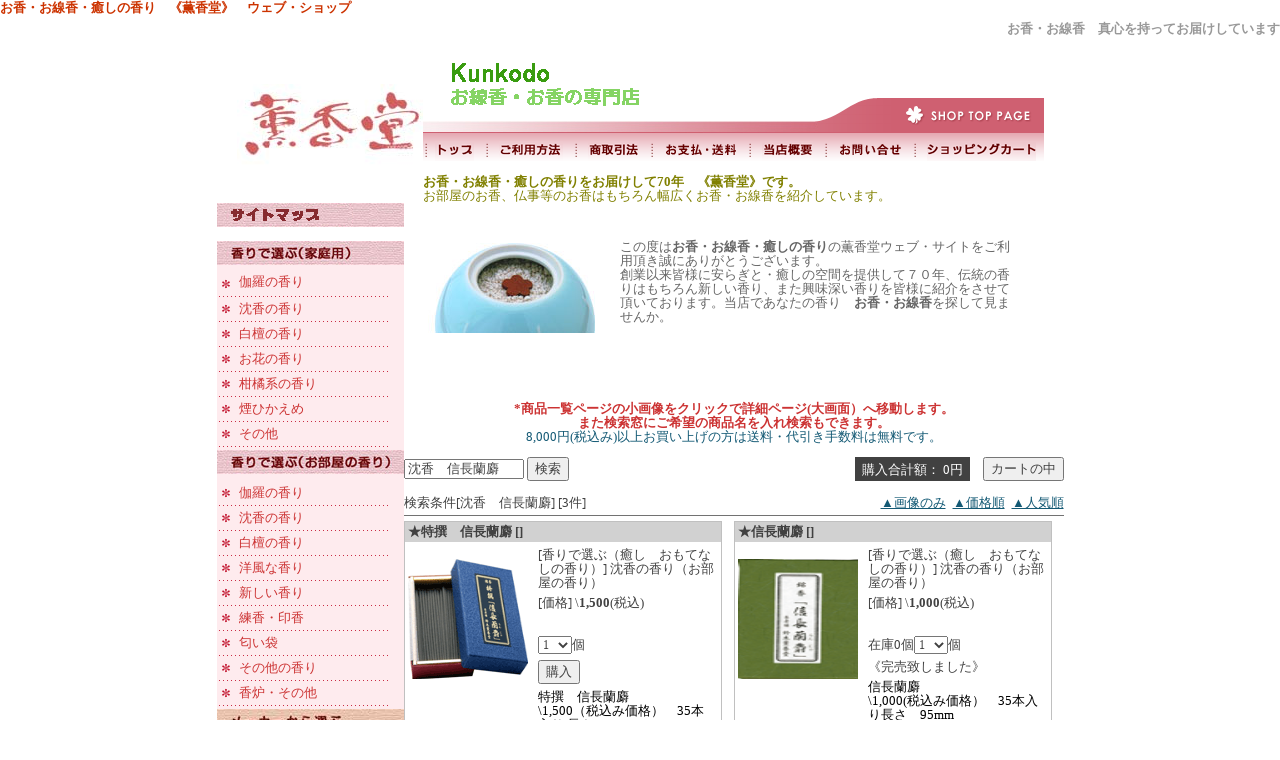

--- FILE ---
content_type: text/html
request_url: http://www.kunkodo.com/shop/shop.cgi?order=&class=all&keyword=%92%BE%8D%81%81%40%90M%92%B7%97%96%EAl&FF=0&price_sort=&pic_only=
body_size: 48026
content:
<!DOCTYPE html PUBLIC "-//W3C//DTD HTML 4.01 Transitional//EN">
<html lang="ja">
<head>
<META content="text/html; charset=Shift_JIS" http-equiv=Content-Type>
<title>★★★お香・お線香　薫香堂　=取り扱い商品=★★★[沈香　信長蘭麝]</title>
<META NAME="keywords" content="お香,お線香,薫香堂,沈香　信長蘭麝">
<META NAME="description" content="お香・線香／薫香堂がお値打ち価格にて提供しています[沈香　信長蘭麝]">
<META http-equiv="Content-Script-Type" content="text/javascript">
<metaMETA content=text/css http-equiv=Content-Style-Type>
<STYLE type='text/css'>
<!--

/*全体のテキストのデザイン*/
BODY,TR,TD,TH ,SELECT,INPUT{ font-size : 13px; font-family:'MS UI Gothic'; color:#414141;line-height: 110%;}

/*セレクトボックスのデザイン*/
select{ font-size : 12px; font-family:'MS UI Gothic'; }

/*テキストエリアのデザイン*/
textarea{ font-size : 15px;}

/*リンクのデザイン*/
a:link {font-size: 13px; color:#cc3333;text-decoration:none;}
a:visited {font-size: 13px; color:#cc3333;text-decoration:none;}
a:active {font-size: 13px; color:#cc3333;text-decoration:none;}
a:hover {font-size: 13px; color:#cc3333;text-decoration: underline;position : relative;left:1px; top:1px}

/*上記以外のリンクのデザイン（削除すると上記が適用される）*/
.link_color{font-size:13x;color:#145a75;text-decoration:underline;}


/*ページ表示のデザイン*/
.page{font-size :13px;text-decoration:none;color:#cc3333;}

/*左のメニューのデザイン*/
.menu{font-size:14px;color:#53170a;}
.menu2{font-size:12px;color:#cc3333;}
.menubar{font-size:12px;color:#cc3333;}

/*中央に表示される小分類のデザイン*/
.bunrui{font-size:12px;text-decoration:none;color:#145a75;}

/*商品詳細画面のテキストのデザイン*/
.detail{font-size :15px ;color:#414141 ;text-decoration:none;line-height: 120%;}
/*お勧め８商品の見出しのデザイン*/
.goods8_top{font-size:15px;color:#ffffff;text-decoration:none;}
/*お勧め８商品の商品名のデザイン*/
.goods8{font-size:15px;color:#000099;text-decoration:none;}
/*お勧め８商品の価格のデザイン*/
.goods8_price{font-size:15px;color:#000000;text-decoration:none;}

/*以下、カスタマイズ用のスタイルシート*/

-->
</STYLE></head> <body  bgcolor="#ffffff" background="" marginwidth='0' marginheight="0" leftmargin="0" topmargin="0">
<!DOCTYPE HTML PUBLIC "-//W3C//DTD HTML 4.01 Transitional//EN">
<html>
<head>
<title>お香・お線香・癒しの香り《薫香堂》がお届け致します</title>
<META http-equiv="Content-Type" content="text/html; charset=Shift_JIS">
<META name="GENERATOR" content="IBM WebSphere Studio Homepage Builder Version 11.0.0.0 for Windows">
<meta NAME="Description" CONTENT="お香、お線香、癒しの香り《薫香堂》が創業７０年の実績と真心をもってお届けいたします。あなたのお気に入りのお香・お線香の香りを当店で探してみませんか！">
<meta NAME="Keywords" CONTENT="お香,香,お線香,線香,癒しの香り,薫香堂,鈴木薫香堂,愛知県,清須市,松栄堂,鳩居堂,薫寿堂,玉初堂,芳薫堂,長川仁三郎商店,大発,菊寿堂,梅栄堂,一心堂,精華堂,"lang="ja">
<meta name="robots" content="ALL">
<META http-equiv="Content-Style-Type" content="text/css">
<STYLE type="text/css">
<!--
TD{
  line-height : 11pt;
}
A{
  text-decoration : none;
}
A:HOVER{
  text-decoration : underline;
}
FONT{
  font-size : 13px;
}

-->
</STYLE>
</head>
<BODY bgcolor="#ffffff">
<H1 style="font-weight : bold;line-height : 0.2em;"><BR>
<FONT color="#cc3300" ><STRONG style="font-weight : bolder;"><B>お香・お線香・癒しの香り　《薫香堂》　ウェブ・ショップ</B></STRONG></FONT></H1>
<H2 align="right" style="line-height : 0.2em;"><B><FONT color="#999999" style="font-weight : bolder;">お香・お線香　真心を持ってお届けしています</FONT></B></H2>
<DIV align="center"> 
  <table width="807" border="0" cellspacing="0" cellpadding="0">
    <tr> 
      <td width="186"><A href="http://www.kunkodo.com/"><IMG src="image/obj_head_03.jpg" width="186" height="82" border="0" alt="お香・お線香・癒しの香り＜薫香堂＞"></A></td>
      <td width="621"><table width="621" border="0" cellspacing="0" cellpadding="0">
          <tr> 
            <td><table width="621" border="0" cellspacing="0" cellpadding="0">
                <tr> 
                  <td width="395"><table width="395" height="86" border="0" cellpadding="0" cellspacing="0">
                      <tr> 
                        <td height="74"><table width="395" border="0" cellspacing="0" cellpadding="0">
                            <tr> 
                              <td><A href="http://www.kunkodo.com/"><IMG src="image/obj_sitetitle1A.gif" width="241" height="24" border="0" alt="お香・お線香　薫香堂"></A></td>
                            </tr>
                            <tr> 
                              <td><A href="http://www.kunkodo.com/"><IMG src="image/obj_sitetitle1.gif" width="241" height="24" border="0" alt="お香・お線香　専門店"></A></td>
                            </tr>
                          </table></td>
                      </tr>
                      <tr> 
                        <td height="12"><IMG src="image/obj_head_02.jpg" width="395" height="12"></td>
                      </tr>
                    </table></td>
                  <td width="84"><IMG src="image/obj_head_03.gif" width="84" height="86"></td>
                  <td width="142" valign="bottom"><A href="http://www.kunkodo.com/index.html"><IMG src="image/obj_head_top.gif" width="142" height="35" border="0"></A></td>
                </tr>
              </table></td>
          </tr>
          <tr> 
            <td><IMG src="/image/obj_head_04.gif" width="621" height="8"></td>
          </tr>
          <tr>
            <TD background="/image/bt1p_03.gif"><table border="0" cellspacing="0" cellpadding="0">
                <tr> 
                  <td><IMG src="image/bt1p_01.gif" width="12" height="20"></td>
                  <td><A href="/index.html"><IMG src="image/bt1_05.gif" height="20" border="0"></A></td>
                  <td><IMG src="image/bt1p_02.gif" width="25" height="20"></td>
                  <td><A href="/use.html"><IMG src="image/bt1_07.gif" width="64" height="20" border="0"></A></td>
                  <td><IMG src="image/bt1p_02.gif" width="25" height="20"></td>
                  <td><A href="/commercial.html"><IMG src="image/bt1_03.gif" height="20" border="0"></A></td>
                  <td><IMG src="image/bt1p_02.gif" width="25" height="20"></td>
                  <td><A href="/carriage.html"><IMG src="image/bt1_02.gif" height="20" border="0"></A></td>
                  <td><IMG src="image/bt1p_02.gif" width="25" height="20"></td>
                  <td><A href="/kunkodo.html"><IMG src="image/bt1_01.gif" height="20" border="0"></A></td>
                  <td><IMG src="image/bt1p_02.gif" width="25" height="20"></td>
                  <td><A target="_blank" href="https://tayori.com/form/7651fe8697c9e9829b60e2238ea6486061a2cb58"><IMG src="image/bt1_06.gif" height="20" border="0"></A></td>
                  <td><IMG src="image/bt1p_02.gif" width="25" height="20"><A href="http://www.kunkodo.com/shop/shop.cgi?mode=look"><IMG src="image/bt1_04.gif" height="20" border="0"></A></td>
                </tr>
              </table></TD>
          </tr>
          <tr>
        <TD valign="top"><B><FONT color="#cc3300"><BR>
        </FONT></B><FONT  color="#808000"><STRONG>お香・お線香・癒しの香りをお届けして70年　《薫香堂》です。</STRONG></FONT><FONT size="-2" color="#808000"><BR>
        お部屋のお香、仏事等のお香はもちろん幅広くお香・お線香を紹介しています。</FONT><BR>
        </TD>
      </tr>
        </table></td>
    </tr>
  </table>
<TABLE width="807" border="0" cellspacing="0" cellpadding="0">
    <tr valign="top"> 
      <td width="196"><A href="/sightmap.html"><IMG src="/image/sightmap.gif" width="187" height="24" border="0"></A><BR>
    <BR>
    <table width="187" border="0" cellspacing="0" cellpadding="0">
          <tr> 
            <td><IMG src="image/bt2p_1.jpg" width="187" height="24" border="0"></td>
          </tr>
          <tr>
            <TD align="center" background="image/bg_pink.gif"><table width="173" border="0" cellspacing="0" cellpadding="0">
                <tr> 
                  <td colspan="2"><IMG src="image/spacer.gif" width="1" height="10"></td>
                </tr>
                <tr valign="top"> 
                  <td width="21"><IMG src="image/p_01.gif" width="21" height="18"></td>
                  <td width="152"><A href="http://www.kunkodo.com/shop/shop.cgi?class=all&keyword=伽羅の香り（家庭用）&superkey=1&FF=0"><font color="#CC3333" size="2">伽羅の香り</font></A></td>
                </tr>
                <tr> 
                  <td colspan="2"><IMG src="image/line_pink.gif" width="173" height="7"></td>
                </tr>
                <tr> 
                  <td><IMG src="image/p_01.gif" width="21" height="18"></td>
                  <td><A href="http://www.kunkodo.com/shop/shop.cgi?class=all&keyword=沈香の香り（家庭用）&superkey=1&FF=0"><font color="#CC3333" size="2">沈香の香り</font></A></td>
                </tr>
<tr> 
                  <td colspan="2"><IMG src="image/line_pink.gif" width="173" height="7"></td>
                </tr>
                <tr> 
                  <td><IMG src="image/p_01.gif" width="21" height="18"></td>
                  <td><A href="http://www.kunkodo.com/shop/shop.cgi?class=all&keyword=白檀の香り（家庭用）&superkey=1&FF=0"><font color="#CC3333" size="2">白檀の香り</font></A></td>
                </tr>
                <tr> 
                  <td colspan="2"><IMG src="image/line_pink.gif" width="173" height="7"></td>
                </tr>
                <tr> 
                  <td><IMG src="image/p_01.gif" width="21" height="18"></td>
                  <td><A href="http://www.kunkodo.com/shop/shop.cgi?class=all&keyword=お花の香り（家庭用）&superkey=1&FF=0"><font color="#CC3333" size="2">お花の香り</font></A></td>
                </tr>
                <tr> 
                  <td colspan="2"><IMG src="image/line_pink.gif" width="173" height="7"></td>
                </tr>
                <tr> 
                  <td><IMG src="image/p_01.gif" width="21" height="18"></td>
                  <td><A href="http://www.kunkodo.com/shop/shop.cgi?class=all&keyword=柑橘系の香り（家庭用）&superkey=1&FF=0"><font color="#CC3333" size="2">柑橘系の香り</font></A></td>
                </tr>
                <tr> 
                  <td colspan="2"><IMG src="image/line_pink.gif" width="173" height="7"></td>
                </tr>
                <tr> 
                  <td><IMG src="image/p_01.gif" width="21" height="18"></td>
                  <td><A href="http://www.kunkodo.com/shop/shop.cgi?class=all&keyword=煙ひかえめ（家庭用）&superkey=1&FF=0"><font color="#CC3333" size="2">煙ひかえめ </font></A></td>
                </tr>
                <tr> 
                  <td colspan="2"><IMG src="image/line_pink.gif" width="173" height="7"></td>
                </tr>
                <tr> 
                  <td><IMG src="image/p_01.gif" width="21" height="18"></td>
                  <td><A href="http://www.kunkodo.com/shop/shop.cgi?class=all&keyword=その他（家庭用）&superkey=1&FF=0"><font color="#CC3333" size="2">その他</font></A></td>
                </tr>
                <tr> 
                  <td colspan="2"><IMG src="image/line_pink.gif" width="173" height="7"></td>
                </tr>

                <TR>
                  <TD colspan="2"><IMG src="image/bt2p_1A.jpg" width="187" height="24" border="0"></TD>
                </TR>
<tr> 
                  <td colspan="2"><IMG src="image/spacer.gif" width="1" height="10"></td>
                </tr>

                <tr> 
                  <td><IMG src="image/p_01.gif" width="21" height="18"></td>
                  <td><A href="http://www.kunkodo.com/shop/shop.cgi?class=all&keyword=伽羅の香り（お部屋の香り）&superkey=1&FF=0"><font color="#CC3333" size="2">伽羅の香り</font></A></td>
                </tr>
<tr> 
                  <td colspan="2"><IMG src="image/line_pink.gif" width="173" height="7"></td>
                </tr>
                <tr> 
                  <td><IMG src="image/p_01.gif" width="21" height="18"></td>
                  <td><A href="http://www.kunkodo.com/shop/shop.cgi?class=all&keyword=沈香の香り（お部屋の香り）&superkey=1&FF=0"><font color="#CC3333" size="2">沈香の香り</font></A></td>
                </tr>
                <tr> 
                  <td colspan="2"><IMG src="image/line_pink.gif" width="173" height="7"></td>
                </tr>
                <tr> 
                  <td><IMG src="image/p_01.gif" width="21" height="18"></td>
                  <td><A href="http://www.kunkodo.com/shop/shop.cgi?class=all&keyword=白檀の香り（お部屋の香り）&superkey=1&FF=0"><font color="#CC3333" size="2">白檀の香り</font></A></td>
                </tr>
                <tr> 
                  <td colspan="2"><IMG src="image/line_pink.gif" width="173" height="7"></td>
                </tr>
                <tr> 
                  <td><IMG src="image/p_01.gif" width="21" height="18"></td>
                  <td><A href="http://www.kunkodo.com/shop/shop.cgi?class=all&keyword=洋風な香り（お部屋の香り）&superkey=1&FF=0"><font color="#CC3333" size="2">洋風な香り</font></A></td>
                </tr>
                <tr> 
                  <td colspan="2"><IMG src="image/line_pink.gif" width="173" height="7"></td>
                </tr>
                <tr> 
                  <td><IMG src="image/p_01.gif" width="21" height="18"></td>
                  <td><A href="http://www.kunkodo.com/shop/shop.cgi?class=all&keyword=新しい香り（お部屋の香り）&superkey=1&FF=0"><font color="#CC3333" size="2">新しい香り</font></A></td>
                </tr>
                <tr> 
                  <td colspan="2"><IMG src="image/line_pink.gif" width="173" height="7"></td>
                </tr>
                <tr> 
                  <td><IMG src="image/p_01.gif" width="21" height="18"></td>
                  <td><A href="http://www.kunkodo.com/shop/shop.cgi?class=all&keyword=練香・印香（お部屋の香り）&superkey=1&FF=0"><font color="#CC3333" size="2">練香・印香</font></A></td>
                </tr>
                <tr> 
                  <td colspan="2"><IMG src="image/line_pink.gif" width="173" height="7"></td>
                </tr>
                <tr> 
                  <td><IMG src="image/p_01.gif" width="21" height="18"></td>
                  <td><A href="http://www.kunkodo.com/shop/shop.cgi?class=all&keyword=匂い袋（お部屋の香り）&superkey=1&FF=0"><font color="#CC3333" size="2">匂い袋</font></A></td>
                </tr>
<tr> 
<tr> 
                  <td colspan="2"><IMG src="image/line_pink.gif" width="173" height="7"></td>
                </tr>
                <tr> 
                  <td><IMG src="image/p_01.gif" width="21" height="18"></td>
                  <td><A href="http://www.kunkodo.com/shop/shop.cgi?class=all&keyword=その他の香り（お部屋の香り）&superkey=1&FF=0"><font color="#CC3333" size="2">その他の香り</font></A></td>
                </tr>
                <tr> 

                <tr> 
                  <td colspan="2"><IMG src="image/line_pink.gif" width="173" height="7"></td>
                </tr>
<tr> 
                  <td><IMG src="image/p_01.gif" width="21" height="18"></td>
                  <td><A href="http://www.kunkodo.com/shop/shop.cgi?class=all&keyword=香炉・その他（お部屋の香り）&superkey=1&FF=0"><font color="#CC3333" size="2">香炉・その他</font></A></td>
                </tr>
                <tr> 

                <tr> 
                  <td colspan="2"><IMG src="image/line_pink.gif" width="173" height="7"></td>
                </tr>


              </table></TD>
          </tr>
          
        </table>
      <table width="187" border="0" cellspacing="0" cellpadding="0">
          <tr> 
            <td><IMG src="image/bt2p_2.jpg" width="187" height="24" border="0"></td>
          </tr>
          <tr>
            <TD align="center" background="image/bg_orange.gif"><table width="173" border="0" cellspacing="0" cellpadding="0">
                <tr> 
                  <td colspan="2"><IMG src="image/spacer.gif" width="1" height="10"></td>
                </tr>
                <tr valign="top">
                  <TD width="25"><IMG src="image/p_02.gif" width="21" height="18"></TD>
           <TD width="148"><A href="/syoeido.html"><FONT color="#53170a" size="2">松栄堂</FONT></A></TD>
                </tr>
                <TR>
                  <TD width="25"></TD>
                  <TD width="148"><A href="http://www.kunkodo.com/shop/shop.cgi?class=0&keyword=家庭用&superkey=1&FF=0"><FONT size="-1" color="#bb5e00">家庭用・仏壇用</FONT></A></TD>
                </TR>
                <TR>
                  <TD width="25"></TD>
                  <TD width="148"><A href='http://www.kunkodo.com/shop/shop.cgi?class=0&keyword=高級線香&superkey=1&FF=0"'><FONT size="-1" color="#bb5e00">高級線香</FONT></A></TD>
                </TR>

                <TR>
                  <TD width="25"></TD>
                  <TD width="148"><A href="http://www.kunkodo.com/shop/shop.cgi?class=0&keyword=お部屋の香り&superkey=1&FF=0"><FONT size="-1" color="#bb5e00">お部屋の香り</FONT></A></TD>
                </TR>
                <TR>
                  <TD width="25"></TD>
                  <TD width="148"><A href="http://www.kunkodo.com/shop/shop.cgi?class=0&keyword=その他の香り&superkey=1&FF=0"><FONT size="-1" color="#bb5e00">その他の香り</FONT></A></TD>
                </TR>
                <tr> 
                  <td colspan="2"><IMG src="image/line_orange.gif" width="173" height="7"></td>
                </tr>
                <tr>
                  <TD width="25"><FONT color="#804000"><IMG src="image/p_02.gif" width="21" height="18"></FONT></TD>
                  <TD width="148"><A href="/kyukyodo.html"><FONT color="#53170a" size="2">鳩居堂</FONT></A></TD>
                </tr>
                <TR>
                  <TD width="25"></TD>
                  <TD width="148"><A href="http://www.kunkodo.com/shop/shop.cgi?class=1&keyword=家庭用&superkey=1"><FONT size="-1" color="#bb5e00">家庭用・仏壇用</FONT></A></TD>
                </TR>
                <TR>
                  <TD width="25"></TD>
                  <TD width="148"><A href='http://www.kunkodo.com/shop/shop.cgi?class=1&keyword=お部屋の香り&superkey=1&FF=0"'><FONT size="-1" color="#bb5e00">お部屋の香り</FONT></A></TD>
                </TR>
                <TR>
                  <TD width="25"></TD>
                  <TD width="148"><A href='http://www.kunkodo.com/shop/shop.cgi?class=1&keyword=その他の香り&superkey=1&FF=0"'><FONT size="-1" color="#bb5e00">その他の香り</FONT></A></TD>
                </TR>
                <tr> 
                  <td colspan="2"><FONT color="#804000"><IMG src="image/line_orange.gif" width="173" height="7"></FONT></td>
                </tr>
                <tr>
                  <TD width="25"><FONT color="#804000"><IMG src="image/p_02.gif" width="21" height="18"></FONT></TD>
                  <TD width="148"><A href="/baieido.html"><FONT color="#53170a" size="2">梅栄堂</FONT></A></TD>
                </tr>
                <TR>
                  <TD width="25"></TD>
                  <TD width="148"><A href='http://www.kunkodo.com/shop/shop.cgi?class=2&keyword=家庭用&superkey=1&FF=0"'><FONT size="-1" color="#bb5e00">家庭用・仏壇用</FONT></A></TD>
                </TR>
                <TR>
                  <TD width="25"></TD>
                  <TD width="148"><A href='http://www.kunkodo.com/shop/shop.cgi?class=2&keyword=お部屋の香り&superkey=1&FF=0"'><FONT size="-1" color="#bb5e00">お部屋の香り</FONT></A></TD>
                </TR>
                <TR>
                  <TD width="25"></TD>
                  <TD width="148"><A href='http://www.kunkodo.com/shop/shop.cgi?class=2&keyword=その他の香り&superkey=1&FF=0"'><FONT size="-1" color="#bb5e00">その他の香り</FONT></A></TD>
                </TR>
                <tr> 
                  <td colspan="2"><FONT color="#804000"><IMG src="image/line_orange.gif" width="173" height="7"></FONT></td>
                </tr>
                <tr>
                  <TD width="25"><FONT color="#804000"><IMG src="image/p_02.gif" width="21" height="18"></FONT></TD>
                  <TD width="148"><A href="/kunjyudo.html"><FONT color="#53170a" size="2">薫寿堂</FONT></A></TD>
                </tr>
                <TR>
                  <TD width="25"></TD>
                  <TD width="148"><A href='http://www.kunkodo.com/shop/shop.cgi?class=3&keyword=家庭用&superkey=1&FF=0"'><FONT size="-1" color="#bb5e00">家庭用・仏壇用</FONT></A></TD>
                </TR>
                <TR>
                  <TD width="25"></TD>
                  <TD width="148"><A href='http://www.kunkodo.com/shop/shop.cgi?class=3&keyword=お部屋の香り&superkey=1&FF=0"'><FONT size="-1" color="#bb5e00">お部屋の香り</FONT></A></TD>
                </TR>
                <TR>
                  <TD width="25"></TD>
                  <TD width="148"><A href='http://www.kunkodo.com/shop/shop.cgi?class=3&keyword=その他の香り&superkey=1&FF=0"'><FONT size="-1" color="#bb5e00">その他の香り</FONT></A></TD>
                </TR>
                <tr> 
                  <td colspan="2"><FONT color="#804000"><IMG src="image/line_orange.gif" width="173" height="7"></FONT></td>
                </tr>
                <tr>
                  <TD width="25"><FONT color="#804000"><IMG src="image/p_02.gif" width="21" height="18"></FONT></TD>
                  <TD width="148"><A href="/gyokusyodo.html"><FONT color="#53170a" size="2">玉初堂</FONT></A></TD>
                </tr>
                <TR>
                  <TD width="25"></TD>
                  <TD width="148"><A href='http://www.kunkodo.com/shop/shop.cgi?class=4&keyword=家庭用&superkey=1&FF=0"'><FONT size="-1" color="#bb5e00">家庭用・仏壇用</FONT></A></TD>
                </TR>
                <TR>
                  <TD width="25"></TD>
                  <TD width="148"><A href='http://www.kunkodo.com/shop/shop.cgi?class=4&keyword=お部屋の香り&superkey=1&FF=0"'><FONT size="-1" color="#bb5e00">お部屋の香り</FONT></A></TD>
                </TR>
                <TR>
                  <TD width="25"></TD>
                  <TD width="148"><A href='http://www.kunkodo.com/shop/shop.cgi?class=4&keyword=その他の香り&superkey=1&FF=0"'><FONT size="-1" color="#bb5e00">その他の香り</FONT></A></TD>
                </TR>
                <tr> 
                  <td colspan="2"><FONT color="#804000"><IMG src="image/line_orange.gif" width="173" height="7"></FONT></td>
                </tr>
                <tr>
                  <TD width="25"><FONT color="#804000"><IMG src="image/p_02.gif" width="21" height="18"></FONT></TD>
                  <TD width="148"><A href="/daihatu.html"><FONT color="#53170a" size="2">大発</FONT></A></TD>
                </tr>
                <TR>
                  <TD width="25"></TD>
                  <TD width="148"><A href='http://www.kunkodo.com/shop/shop.cgi?class=5&keyword=家庭用&superkey=1&FF=0"'><FONT size="-1" color="#bb5e00">家庭用・仏壇用</FONT></A></TD>
                </TR>
                <TR>
                  <TD width="25"></TD>
                  <TD width="148"><A href='http://www.kunkodo.com/shop/shop.cgi?class=5&keyword=お部屋の香り&superkey=1&FF=0"'><FONT size="-1" color="#bb5e00">お部屋の香り</FONT></A></TD>
                </TR>
                <TR>
                  <TD width="25"></TD>
                  <TD width="148"><A href='http://www.kunkodo.com/shop/shop.cgi?class=5&keyword=その他の香り&superkey=1&FF=0"'><FONT size="-1" color="#bb5e00">その他の香り</FONT></A></TD>
                </TR>
                <tr> 
                  <td colspan="2"><FONT color="#804000"><IMG src="image/line_orange.gif" width="173" height="7"></FONT></td>
                </tr>
                <tr>
                  <TD width="25"><FONT color="#804000"><IMG src="image/p_02.gif" width="21" height="18"></FONT></TD>
                  <TD width="148"><A href="/seikado.html"><FONT color="#53170a" size="2">精華堂</FONT></A></TD>
                </tr>
                <TR>
                  <TD width="25"></TD>
                  <TD width="148"><A href="http://www.kunkodo.com/shop/shop.cgi?class=6&keyword=家庭用&superkey=1&FF=0"><FONT size="-1" color="#bb5e00">家庭用・仏壇用</FONT></A></TD>
                </TR>
                <TR>
                  <TD width="25"></TD>
                  <TD width="148"><A href='http://www.kunkodo.com/shop/shop.cgi?class=6&keyword=お部屋の香り&superkey=1&FF=0"'><FONT size="-1" color="#bb5e00">お部屋の香り</FONT></A></TD>
                </TR>
                <TR>
                  <TD width="25"></TD>
                  <TD width="148"><A href='http://www.kunkodo.com/shop/shop.cgi?class=6&keyword=その他の香り&superkey=1&FF=0"'><FONT size="-1" color="#bb5e00">その他の香り</FONT></A></TD>
                </TR>
                <tr> 
                  <td colspan="2"><FONT color="#804000"><IMG src="image/line_orange.gif" width="173" height="7"></FONT></td>
                </tr>
                <tr>
                  <TD width="25"><FONT color="#804000"><IMG src="image/p_02.gif" width="21" height="18"></FONT></TD>
                  <TD width="148"><A href="/hokundo.html"><FONT color="#53170a" size="2">芳薫堂</FONT></A></TD>
                </tr>
                <TR>
                  <TD width="25"></TD>
                  <TD width="148"><A href='http://www.kunkodo.com/shop/shop.cgi?class=7&keyword=家庭用&superkey=1&FF=0"'><FONT size="-1" color="#bb5e00">家庭用・仏壇用</FONT></A></TD>
                </TR>
                <TR>
                  <TD width="25"></TD>
                  <TD width="148"><A href='http://www.kunkodo.com/shop/shop.cgi?class=7&keyword=お部屋の香り&superkey=1&FF=0"'><FONT size="-1" color="#bb5e00">お部屋の香り</FONT></A></TD>
                </TR>
                <TR>
                  <TD width="25"></TD>
                  <TD width="148"><A href='http://www.kunkodo.com/shop/shop.cgi?class=7&keyword=その他の香り&superkey=1&FF=0"'><FONT size="-1" color="#bb5e00">その他の香り</FONT></A></TD>
                </TR>
                <tr> 
                  <td colspan="2"><FONT color="#804000"><IMG src="image/line_orange.gif" width="173" height="7"></FONT></td>
                </tr>
                <tr>
                  <TD width="25"><FONT color="#804000"><IMG src="image/p_02.gif" width="21" height="18"></FONT></TD>
                  <TD width="148"><A href="/osagawa.html"><FONT color="#53170a" size="2">長川仁三郎商店</FONT></A></TD>
                </tr>
                <TR>
                  <TD width="25"></TD>
                  <TD width="148"><A href='http://www.kunkodo.com/shop/shop.cgi?class=8&keyword=お香&superkey=1&FF=0"'><FONT size="-1" color="#bb5e00">お香（沈香・白檀）</FONT></A></TD>
                </TR>
                <TR>
                  <TD width="25"></TD>
                  <TD width="148"><A href='http://www.kunkodo.com/shop/shop.cgi?class=8&keyword=お部屋の香り&superkey=1&FF=0"'><FONT size="-1" color="#bb5e00">お部屋の香り</FONT></A></TD>
                </TR>
                <TR>
                  <TD width="25"></TD>
                  <TD width="148"><A href='http://www.kunkodo.com/shop/shop.cgi?class=8&keyword=その他の香り&superkey=1&FF=0"'><FONT size="-1" color="#bb5e00">その他の香り</FONT></A></TD>
                </TR>

                <tr> 
                  <td colspan="2"><FONT color="#804000"><IMG src="image/line_orange.gif" width="173" height="7"></FONT></td>
                </tr>
                <tr>
                  <TD width="25"><FONT color="#804000"><IMG src="image/p_02.gif" width="21" height="18"></FONT></TD>
                  <TD width="148"><A href="/sonota.html"><FONT color="#53170a" size="2">その他のメーカー</FONT></A></TD>
                </tr>
                <TR>
                  <TD width="25"></TD>
                  <TD width="148"><A href='http://www.kunkodo.com/shop/shop.cgi?class=9&keyword=家庭用&superkey=1&FF=0"'><FONT size="-1" color="#bb5e00">家庭用・仏壇用</FONT></A></TD>
                </TR>
                <TR>
                  <TD width="25"></TD>
                  <TD width="148"><A href='http://www.kunkodo.com/shop/shop.cgi?class=9&keyword=お部屋の香り&superkey=1&FF=0"'><FONT size="-1" color="#bb5e00">お部屋の香り</FONT></A></TD>
                </TR>
               <TR>
                  <TD width="25"></TD>
                  <TD width="148"><A href='http://www.kunkodo.com/shop/shop.cgi?class=9&keyword=その他の香り&superkey=1&FF=0"'><FONT size="-1" color="#bb5e00">その他の香り</FONT></A></TD>
                </TR>

                <tr> 
                  <td colspan="2"><FONT color="#804000"><IMG src="image/line_orange.gif" width="173" height="7"></FONT></td>
                </tr>
              </table></TD>
          </tr>
          <tr>
            <TD background="image/bg_orange.gif"><IMG src="image/spacer.gif" width="1" height="12"></TD>
          </tr>
        </table>
        <table width="100" border="0" cellspacing="0" cellpadding="0">
          <tr> 
            <td><IMG src="image/spacer.gif" width="1" height="2"></td>
          </tr>
        </table>
      <table width="100" border="0" cellspacing="0" cellpadding="0">
          <tr> 
            <td><IMG src="image/spacer.gif" width="1" height="2"></td>
          </tr>
        </table>
      <table width="100" border="0" cellspacing="0" cellpadding="0">
          <tr> 
            <td><IMG src="image/spacer.gif" width="1" height="15"></td>
          </tr>
        </table>
        <table width="186" border="0" cellspacing="0" cellpadding="0">
          <tr> 
            <td><IMG src="image/obj_ta1_01.gif" width="8" height="8"></td>
            <td><IMG src="image/obj_ta1_02.gif" width="170" height="8"></td>
            <td><IMG src="image/obj_ta1_03.gif" width="8" height="8"></td>
          </tr>
          <tr>
            <TD background="image/obj_ta1_04.gif"><IMG src="image/obj_ta1_04.gif" width="8" height="8"></TD>
            <td><table width="170" border="0" cellspacing="0" cellpadding="0">
                <tr> 
                  <td align="center"> <table width="155" border="0" cellspacing="0" cellpadding="0">
                      <tr> 
                        <td><width="155" height="12"></td>
                      </tr>
                      <tr> 
                        <td></td>
                      </tr>
                      <tr> 
                        <td><font color="#CC3333" size="2"></font></td>
                      </tr>
                      <tr> 
                        <td><IMG src="image/spacer.gif" width="1" height="10"></td>
                      </tr>
                    </table></td>
                </tr>
              </table></td>
            <TD background="image/obj_ta1_05.gif"><IMG src="image/obj_ta1_05.gif" width="8" height="8"></TD>
          </tr>
          <tr> 
            <td><IMG src="image/obj_ta1_06.gif" width="8" height="8"></td>
            <td><IMG src="image/obj_ta1_07.gif" width="170" height="8"></td>
            <td><IMG src="image/obj_ta1_08.gif" width="8" height="8"></td>
          </tr>
        </table></td>
      <TD width="611">
      <DIV align="left">
      <TABLE width="611" height="130" border="0" cellpadding="0" cellspacing="0">
        
          <tr>
            <TD align="right" background="image/1.jpg" nowrap style="background-repeat : no-repeat;">
            <TABLE height="130" border="0" cellpadding="0" cellspacing="0">
              
                <tr>
                  <TD width="395"><IMG src="image/spacer.gif" width="1" height="10"></TD>
                </tr>
                <tr>
                  <TD width="395"><FONT size="2" color="#666666"><FONT size="2" color="#666666">この度は<STRONG>お香・お線香・癒しの香り</STRONG>の薫香堂ウェブ・サイトをご利用頂き誠にありがとうございます。<BR>                  創業以来皆様に安らぎと・癒しの空間を提供して７０年、伝統の香りはもちろん新しい香り、また興味深い香りを皆様に紹介をさせて頂いております。当店であなたの香り　<STRONG>お香・お線香</STRONG>を探して見ませんか。</FONT><FONT color="#666666" size="-1"></FONT></FONT><font size="2"><FONT color="#666666" size="-1"></FONT></font></TD>
                </tr>
              
            </TABLE>
            </TD>
          </tr>
        
      </TABLE>
      <BR>
      <BR><BR><BR>
<P align="center"><FONT color="#cc3333" size="-2"><B>*商品一覧ページの小画像をクリックで詳細ページ(大画面）へ移動します。<BR>また検索窓にご希望の商品名を入れ検索もできます。</B><BR><FONT color="#145a75" size="-2">
8,000円(税込み)以上お買い上げの方は送料・代引き手数料は無料です。</font></P>

<table border=0 cellpadding=0 cellspacing=0 width="660"  bgcolor=""><tr>
<TD align="left"  width="250">
<form method=post action="./shop.cgi" style='margin: 0 0 15 0px;'>
<input type="text" size=20 name="keyword" value="沈香　信長蘭麝" style='width:120px;height:20px;'>
<input type="hidden" name="class" value="all">
<input TYPE=submit value="検索">
<input type="hidden" name="FF" value=0>
<input type="hidden" name="superkey" value="1">
<input type="hidden" name="order" value=>
<input type="hidden" name="price_sort" value=>
<input type="hidden" name="pic_only" value=>
</form>
</TD>
<td align="right">
<form method="POST" action="./shop.cgi" style='margin: 0 0 15 0px;'>
<input type="hidden" name="order" value=>
<input type="hidden" name="class" value=all>
<input type="hidden" name="keyword" value=沈香　信長蘭麝>
<input type="hidden" name="superkey" value=>
<input type="hidden" name="price_sort" value=>
<input type="hidden" name="pic_only" value=>
<input type="hidden" name="mode" value="look">

<table border=0 cellpadding=0 cellspacing=0><tr><td bgcolor="#414141" style='height:20px;padding:2 7 0 7px;'><font color="#ffffff">購入合計額： 0円</font></td><td>　<input TYPE=submit value="カートの中"></td></tr>
</table>
</form>
</TD></TR></table>
<table></table><table cellSpacing=0 cellPadding=0 border=0 width="660" bgcolor=""><TR>
<TD>検索条件[沈香　信長蘭麝] [3件]</TD>
<td align='right'>
<table cellSpacing=0 cellPadding=0 border=0 bgcolor=""><TR>
<td align="center" style='padding-left: 3px;padding-right: 4px;'>
<a href=./shop.cgi?order=&class=all&keyword=%92%BE%8D%81%81%40%90M%92%B7%97%96%EAl&FF=0&price_sort=&pic_only=1><FONT class='link_color'>▲画像のみ</font></a></td>
<TD align='center' style='padding-left: 3px;padding-right: 4px;'><a href=./shop.cgi?order=&class=all&keyword=%92%BE%8D%81%81%40%90M%92%B7%97%96%EAl&FF=0&price_sort=1&pic_only=><FONT class='link_color'>▲価格順</font></a></TD>

<TD align='center' style='padding-left: 3px;padding-right: 0px;'><a href=./shop.cgi?order=&class=all&keyword=%92%BE%8D%81%81%40%90M%92%B7%97%96%EAl&FF=0&price_sort=4&pic_only=><FONT class='link_color'>▲人気順</font></a></TD>
</TR></table>
</td></TR></table>
<IMG height="1" src="./p_image/line2.gif" width="660" style='margin-top:5px;margin-bottom:5px;'>
<TABLE cellpadding="0" cellspacing="0" bordercolordark="#ffffff" bordercolorlight="#ffffff" border="0" width="660">
  <TBODY>
<tr><td valign='top'><TABLE cellpadding="3" cellspacing="0" width="318" style="border:1px solid #c0c0c0;margin-bottom:5px;">
  <TBODY>
    <TR>
      <TD width="100%" vAlign=top align=center bgcolor="#d1d1d1" colSpan=2><div align="left"><B>★特撰　信長蘭麝 []</B></div>
      </TD></tr>
    <TR>
      <TD vAlign=top align=center bgcolor="#ffffff" width="40%"><br>       <a href="./shop.cgi?order=&class=all&keyword=%92%BE%8D%81%81%40%90M%92%B7%97%96%EAl&FF=0&price_sort=&pic_only=&mode=p_wide&id=192&superkey=1"><IMG src="./m_image/192.gif" border="0" align="middle" width="120" height="120" alt="特撰　信長蘭麝 []"></a>
<BR>
      </TD> <FORM action="./shop.cgi" method="post">
      <TD valign="top" bgcolor="#ffffff" width="60%">
      <TABLE cellSpacing=0 cellPadding=3 width="100%" border=0>
        <TBODY><TR><TD width="100%" bgcolor="#ffffff">[香りで選ぶ（癒し　おもてなしの香り）] 沈香の香り（お部屋の香り）</TD></TR>
          <TR>
            <TD width="100%" bgcolor="#ffffff">[価格] \<b>1,500</b>(税込)</TD>
          </TR></TBODY>
      </TABLE>
	<input type='hidden' name='g_no' value="192">
    <input type="hidden" name="class" value="all">
    <input type="hidden" name="FF" value="0">
    <input type="hidden" name="order" value="">
    <input type="hidden" name="keyword" value="沈香　信長蘭麝">
    <input type="hidden" name="price_sort" value=>
<input type="hidden" name="mode" value="look">
         <TABLE cellSpacing=0 cellPadding=3 border=0 width="100%">
        <TBODY>
          <TR>
            <TD vAlign=top align="left" width="150">　</td></tr>
            <tr><td><select name='amount'><option value=1>1</option><option value=2>2</option><option value=3>3</option><option value=4>4</option><option value=5>5</option><option value=6>6</option><option value=7>7</option><option value=8>8</option><option value=9>9</option><option value=10>10</option><option value=11>11</option><option value=12>12</option></select>個</td></tr><tr><td><INPUT TYPE=submit value='購入'></TD>
          </TR><tr><td><FONT color=black>特撰　信長蘭麝<br>\1,500（税込み価格）　35本入り 長さ95mm<br>        <br>信長公が天下統一を目指し桶狭間の戦いへと出陣した清洲城、清須城下の薫香堂(くんこうどう)が 香木（シャム沈香・老山白檀）漢薬系の香料に麝香じゃこう・海狸香かいりこうを加え信長公の凜としたイメージの中に優しさを表現して仕上げました。の薫香堂(くんこうどう)が 香木と漢薬系の香料に麝香じゃこう・海狸香かいりこうを加え信長公の凜としたイメージの中に優しさを表現して仕上げました。</font></td></tr>
        </TBODY>
      </TABLE>
      </TD>
    </TR></FORM>
  </TBODY>
</TABLE>
</td><td valign='top'><TABLE cellpadding="3" cellspacing="0" width="318" style="border:1px solid #c0c0c0;margin-bottom:5px;">
  <TBODY>
    <TR>
      <TD width="100%" vAlign=top align=center bgcolor="#d1d1d1" colSpan=2><div align="left"><B>★信長蘭麝 []</B></div>
      </TD></tr>
    <TR>
      <TD vAlign=top align=center bgcolor="#ffffff" width="40%"><br>       <a href="./shop.cgi?order=&class=all&keyword=%92%BE%8D%81%81%40%90M%92%B7%97%96%EAl&FF=0&price_sort=&pic_only=&mode=p_wide&id=194&superkey=1"><IMG src="./m_image/194.gif" border="0" align="middle" width="120" height="120" alt="信長蘭麝 []"></a>
<BR>
      </TD> <FORM action="./shop.cgi" method="post">
      <TD valign="top" bgcolor="#ffffff" width="60%">
      <TABLE cellSpacing=0 cellPadding=3 width="100%" border=0>
        <TBODY><TR><TD width="100%" bgcolor="#ffffff">[香りで選ぶ（癒し　おもてなしの香り）] 沈香の香り（お部屋の香り）</TD></TR>
          <TR>
            <TD width="100%" bgcolor="#ffffff">[価格] \<b>1,000</b>(税込)</TD>
          </TR></TBODY>
      </TABLE>
	<input type='hidden' name='g_no' value="194">
    <input type="hidden" name="class" value="all">
    <input type="hidden" name="FF" value="0">
    <input type="hidden" name="order" value="">
    <input type="hidden" name="keyword" value="沈香　信長蘭麝">
    <input type="hidden" name="price_sort" value=>
<input type="hidden" name="mode" value="look">
         <TABLE cellSpacing=0 cellPadding=3 border=0 width="100%">
        <TBODY>
          <TR>
            <TD vAlign=top align="left" width="150">　</td></tr>
            <tr><td>在庫0個<select name='amount'><option value=1>1</option><option value=2>2</option><option value=3>3</option><option value=4>4</option><option value=5>5</option><option value=6>6</option><option value=7>7</option><option value=8>8</option><option value=9>9</option><option value=10>10</option><option value=11>11</option><option value=12>12</option></select>個</td></tr><tr><td>《完売致しました》</TD>
          </TR><tr><td><FONT color=black>信長蘭麝<br>\1,000(税込み価格）　35本入り長さ　95mm<br>(簡易香立て付き）<br>信長公とお香<br>有名な事例が奈良東大寺 正倉院所蔵の<br>黄熟香おうじゅくこう<br>「蘭奢待」らんじゃたい<br>との関わりです。<br>清須越し四百年、平成二十二年の年に<br>清須の末永い繁栄を願い、銘香「信長蘭」を発売致しました。<br>香木と漢薬系の香料を中心に信長公の<br>凜としたイメージをお香に仕上げました。</font></td></tr>
        </TBODY>
      </TABLE>
      </TD>
    </TR></FORM>
  </TBODY>
</TABLE>
</td></tr><tr><td valign='top'><TABLE cellpadding="3" cellspacing="0" width="318" style="border:1px solid #c0c0c0;margin-bottom:5px;">
  <TBODY>
    <TR>
      <TD width="100%" vAlign=top align=center bgcolor="#d1d1d1" colSpan=2><div align="left"><B>★沈香　信長蘭麝 [nob-jin]</B></div>
      </TD></tr>
    <TR>
      <TD vAlign=top align=center bgcolor="#ffffff" width="40%"><br>       <a href="./shop.cgi?order=&class=all&keyword=%92%BE%8D%81%81%40%90M%92%B7%97%96%EAl&FF=0&price_sort=&pic_only=&mode=p_wide&id=201&superkey=1"><IMG src="./m_image/201.gif" border="0" align="middle" width="120" height="120" alt="沈香　信長蘭麝 [nob-jin]"></a>
<BR>
      </TD> <FORM action="./shop.cgi" method="post">
      <TD valign="top" bgcolor="#ffffff" width="60%">
      <TABLE cellSpacing=0 cellPadding=3 width="100%" border=0>
        <TBODY><TR><TD width="100%" bgcolor="#ffffff">[香りで選ぶ（家庭用・仏事用）] 沈香の香り（お部屋の香り）</TD></TR>
          <TR>
            <TD width="100%" bgcolor="#ffffff">[価格] \<b>3,500</b>(税込)</TD>
          </TR></TBODY>
      </TABLE>
	<input type='hidden' name='g_no' value="201">
    <input type="hidden" name="class" value="all">
    <input type="hidden" name="FF" value="0">
    <input type="hidden" name="order" value="">
    <input type="hidden" name="keyword" value="沈香　信長蘭麝">
    <input type="hidden" name="price_sort" value=>
<input type="hidden" name="mode" value="look">
         <TABLE cellSpacing=0 cellPadding=3 border=0 width="100%">
        <TBODY>
          <TR>
            <TD vAlign=top align="left" width="150">　</td></tr>
            <tr><td><select name='amount'><option value=1>1</option><option value=2>2</option><option value=3>3</option><option value=4>4</option><option value=5>5</option><option value=6>6</option><option value=7>7</option><option value=8>8</option><option value=9>9</option><option value=10>10</option><option value=11>11</option><option value=12>12</option></select>箱</td></tr><tr><td><INPUT TYPE=submit value='購入'></TD>
          </TR><tr><td><FONT color=black>　沈香　「信長蘭麝<br>信長蘭麝シリーズに新たな銘品が加わりました<br>沈香信長蘭麝はシャム沈香と漢薬にて調香をしており  信長が天下統一を目指して桶狭間の戦いへと出陣する折り　血気を高めること、反面冷静さを待たせることをイメージして調香いたしました。<br> 長さ：14cm　70g<br>　<br><br>希望小売価格　2，700(税込み　</font></td></tr>
        </TBODY>
      </TABLE>
      </TD>
    </TR></FORM>
  </TBODY>
</TABLE>
</td><td valign='top'>
<TABLE cellpadding="3" cellspacing="0" border="0" width="318" style="margin-bottom:5px;">
  <TBODY>
    <TR>
      <TD width="100%" vAlign=top align=center bgcolor="">　<TD valign=top bgcolor=""></TD>
    </TR>
  </TBODY>
</TABLE>
</td>
</tr></TBODY></TABLE><IMG height="1" src="./p_image/line2.gif" width="660" border=0 style='margin-top:2px;margin-bottom:2px;'>
	<center><table border="0" width="660"><tr>
	<td width="660-150" align="left" width="660">★画像又は詳細説明をクリックすると拡大図及詳細説明を見ることができます。</TD></tr>
	</table>
	</center>
<br><BR>
<BR>
<BR>
<BR>
<BR>
<BR>
<BR>
<table width="100" border="0" cellspacing="0" cellpadding="0">
          <tr> 
            <td><IMG src="image/spacer.gif" width="1" height="15"></td>
          </tr>
        </table>
        <table width="611" border="0" cellspacing="0" cellpadding="0">
          <tr> 
            <td valign="top"> <table width="300" height="24" border="0" cellpadding="0" cellspacing="0">
                <tr>
                  <TD align="center" background="image/obj_ba_back.gif"><font color="#CC3333" size="2"><b>お支払方法</b></font></TD>
                </tr>
              </table>
              <table width="300" border="0" cellspacing="0" cellpadding="10">
                <tr> 
                  <td><FONT size="2" color="#666666"><FONT color="#666666"><b>銀行振り込み・郵便振込み</b></FONT><BR>
                  銀行振り込み・郵便振り込みの場合は先払いとなります。振り込み手数料はお客様のご負担とさせていただきます。<BR>
                  <b>

                    代金引換</b>

                  ※手数料315円を別途申し受けます。
                  \8,000（税込み）以上お買い上げの方は無料です。</FONT></td>
                </tr>
              </table>
              
 <table width="300" height="24" border="0" cellpadding="0" cellspacing="0">
                <tr>
                  <TD align="center" background="image/obj_ba_back.gif"><font color="#CC3333" size="2"><b>配送方法</b></font></TD>
                </tr>
              </table>
              <table width="300" border="0" cellspacing="0" cellpadding="10">
                <tr> 
                  <td><FONT size="2" color="#666666">ヤマト運輸宅急便にて配送いたします。

                    送料は地域により異なります。詳しくはお支払い、送料のページをご覧ください。

                 <BR> \8,000（税込み）以上お買い上げの場合は配送料をサービスいたします。（離島）を除きます）

                    <BR><BR>お届け日・時間帯の指定を承ります。

                  <BR>・銀行振り込み・郵便振込：ご入金確認後３日以降より可。

                  <BR>・代金引換：ご注文より３日以降より可。<BR>
                  商品によっては多少時間を要する物もございます。その折りにはメールにてご連絡させて頂きます。</FONT></td>
                </tr>
              </table></td>
            <td align="right" valign="top"> <table width="300" height="24" border="0" cellpadding="0" cellspacing="0">
                <tr>
                  <TD align="center" background="image/obj_ba_back.gif"><font color="#CC3333" size="2"><b>返品・交換について</b></font></TD>
                </tr>
              </table>
              <table width="300" border="0" cellspacing="0" cellpadding="10">
                <tr> 
                  <td><FONT size="2" color="#666666">商品の品質には万全を期しておりますが、万一不良・破損等ございましたら7日以内にメールにてご連絡下さい。

                    往復運賃は当社負担にて至急代替品をお送り致します。

                    <BR>お客様のご都合により返品・交換を希望される場合は、商品到着日より7日以内にご連絡下さい。この場合の往復運賃・手数料等はお客様負担になりますのでご了承下さい。

                    <BR>但し、8日以上経過した商品、開封・使用済みの商品の返品・交換は致しかねます。</FONT></td>
                </tr>
              </table>
              
 <table width="300" height="24" border="0" cellpadding="0" cellspacing="0">
                <tr>
                  <TD align="center" background="image/obj_ba_back.gif"><font color="#CC3333" size="2"><b>販売業者</b></font></TD>
                </tr>
              </table>
              <table width="300" border="0" cellspacing="0" cellpadding="10">
                <tr> 
                  <td><FONT size="2" color="#666666">
                  販売業者： 薫香堂<BR>

                  販売責任者氏名： 鈴木省吾<BR>

                  所在地： 愛知県清須市須ヶ口57<BR>

                  電話： 052-400-2458<BR>

                  FAX ： 052-400-2464<BR></FONT></td>
                </tr>
              </table></td>
          </tr>
        </table>
        

      </TD>
    </tr>
  </TABLE>
<table width="807" border="0" cellspacing="0" cellpadding="0">
    <tr>
      <td align="right">
<table width="411" border="0" cellspacing="0" cellpadding="3">
          <tr> 
            <td><IMG src="image/line_01.gif" width="604" height="5"></td>
          </tr>
          <tr> 
            <td align="right"><font color="#CC6633" size="2"><b>Copyright(C) 2007 鈴木薫香堂 All Rights Reserved.</b></font></td>
          </tr>
        </table>
      </td>
    </tr>
  </table>
</div>

</html>
<center><table width="660" bgcolor=""><tr><td>
<div align="center"><a href="http://wb-i.net/" target="_blank"><font style="font-size:7pt">SGX-SPF reserve Ver9.30# License[RSV11226]</font></a></div><BR></td></tr></table></center>
</body></html>